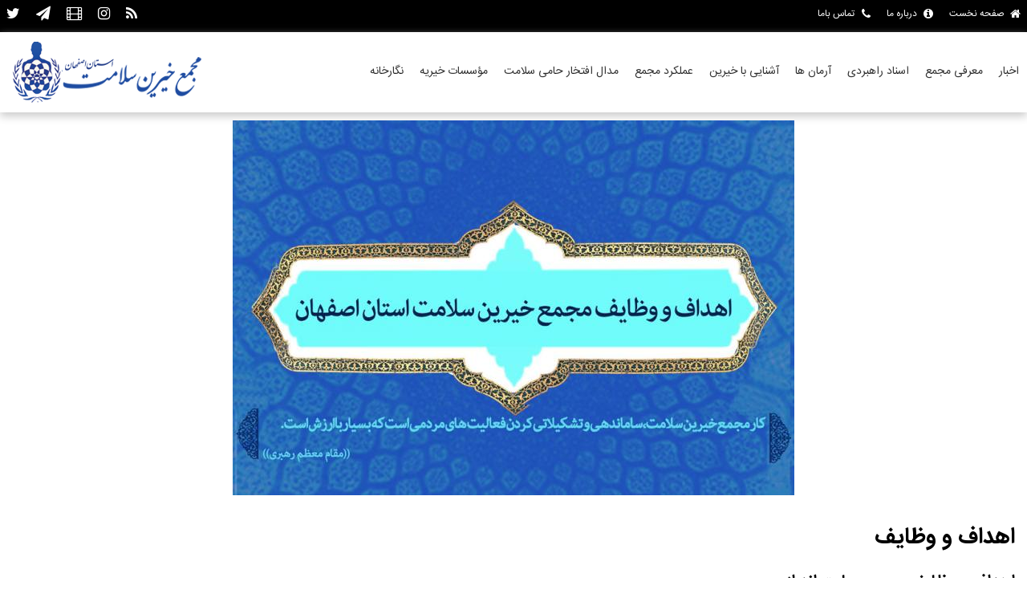

--- FILE ---
content_type: text/html; charset=UTF-8
request_url: https://isfahan-salamat.ir/content/278/%D8%A7%D9%87%D8%AF%D8%A7%D9%81-%D9%88-%D9%88%D8%B8%D8%A7%DB%8C%D9%81
body_size: 20687
content:
<!doctype html>
<html lang="fa" dir="ltr">
<head>
    <title>اهداف و وظایف - مجمع خیرین سلامت استان اصفهان</title>
	<meta http-equiv="Content-Type" content="text/html; charset=utf-8" />
	<meta property=og:locale content=fa_IR>
	<meta name=theme-color content="#23527c">
	<meta name=mobile-web-app-capable content=yes >
	<meta name="generator" content="AroA Framework 1.0"/>
	<meta name="viewport" content="width=device-width, initial-scale=1"/>
	<meta property="og:site_name"  content="مجمع خیرین سلامت استان اصفهان" >

	
	<meta   property="og:type"    content="article" >
	<meta   property="og:title"    content="اهداف و وظایف" >
	<meta   property="og:description"    content="" >
	<meta   property="og:url"    content="/content/278" >
	<meta   property="article:published_time"    content="05/03/2020 14:03:11" >
	<meta   property="article:modified_time"    content="05/03/2020 12:17:12" >
	<meta   property="twitter:title"    content="اهداف و وظایف" >
	<meta   property="twitter:card"    content="summary_large_image" >
	<meta   property="twitter:description"    content="summary_large_image" >
	<meta   property="og:image"    content="/files/salamat/image/89614295d6bb6440d0eec1016b8fae0f.jpg" >
	<meta   property="twitter:image"    content="/files/salamat/image/89614295d6bb6440d0eec1016b8fae0f.jpg" >
	<link rel=alternate type=application/rss+xml title="مجمع خیرین سلامت استان اصفهان RSS" href="/rss">
	<link rel=canonical href="//isfahan-salamat.ir/content/278/اهداف-و-وظایف">
	<link rel="icon" href="/theme/salamat/favicon.ico" type="image/icon" sizes="32x32">





  <link href='/theme/salamat/css/style.css?ee2fbf9392342bd292ebf46504927593' rel='stylesheet' type='text/css' />
	<!--script type="text/javascript" src="/theme/salamat/js/jquery-3.2.1.min.js"></script-->
	<script type="text/javascript" src="/theme/salamat/js/script.js?e24a39aa20d5a411d40eef254bc0105a"></script>
</head>

<body class="region_content  page-content pageid-content_278" >

	
	
	<div class="region container max-width region-top-menu clear"><div>
	
	<div class="block" id="top-menu-block"><div class="block-cotent">
		
		<nav class="right-float link-list main-nav">
			<a href="/" title="مجمع خیرین سلامت استان اصفهان" id="home-nav" >صفحه نخست</a>
			<a href="/about" id="about-nav"  >درباره ما</a>
			<a href="/contact-us" id="contact-nav"  >تماس باما</a>
		</nav>

		<div class="left-float link-list social-links ">
			<a href="/rss" target="_blank" class="social-link rss" title="RSS"></a>
			<a href="#" target="_blank" class="social-link instagram" title="اینستاگرام"></a>
			<a href="#" target="_blank" class="social-link aparat" title="آپارات"></a>
			<a href="#" target="_blank" class="social-link telegram" title="تلگرام"></a>
			<a href="#" target="_blank" class="social-link twitter" title="توییتر"></a>
		</div>


	</div></div>




		
	</div></div>
	

	
	<div class="region container max-width region-main-menu clear"><div class="block"><div class="block-cotent">
		<div class="left-float">
				<a href="/" title="" rel="home" id="logo">
					
					<img src="/theme/salamat/img/logo.png" alt="" />
				</a>
		</div>
		<div id="menu-key"></div>
		<div class="right-float">
		<nav class="block main-menu" id="main_menu_main_menu">
    <div class="block-cotent clear">
        <ul class="tree root"><li class="expand"><a class="txt" href="/cat/513/اخبار" cid="513">اخبار</a><span class="expkey"></span><ul class="tree "><li class=""><a class="txt" href="/cat/574/اخبار-اختصاصی-مجمع" cid="574">اخبار اختصاصی مجمع</a><span class="expkey"></span></li></ul></li><li class="expand"><a class="txt" href="/cat/508/معرفی-مجمع" cid="508">معرفی مجمع</a><span class="expkey"></span><ul class="tree "><li class=""><a class="txt" href="/cat/509/تاریخچه" cid="509">تاریخچه</a><span class="expkey"></span></li><li class=""><a class="txt" href="/cat/523/اهداف-و-وظایف" cid="523">اهداف و وظایف</a><span class="expkey"></span></li><li class=""><a class="txt" href="/cat/518/اساسنامه" cid="518">اساسنامه</a><span class="expkey"></span></li><li class=""><a class="txt" href="/cat/510/هیئت-امنا" cid="510">هیئت امنا</a><span class="expkey"></span></li><li class=""><a class="txt" href="/cat/519/مدیرعامل" cid="519">مدیرعامل</a><span class="expkey"></span></li><li class=""><a class="txt" href="/cat/511/هیئت-مدیره" cid="511">هیئت مدیره</a><span class="expkey"></span></li></ul></li><li class="expand"><a class="txt" href="/cat/525/اسناد-راهبردی" cid="525">اسناد راهبردی</a><span class="expkey"></span><ul class="tree "><li class=""><a class="txt" href="/cat/530/سند-چشم-انداز" cid="530">سند چشم انداز</a><span class="expkey"></span></li><li class=""><a class="txt" href="/cat/531/منشور-مجمع" cid="531">منشور مجمع</a><span class="expkey"></span></li><li class=""><a class="txt" href="/cat/532/راهبردها" cid="532">راهبردها</a><span class="expkey"></span></li></ul></li><li class="expand"><a class="txt" href="/cat/526/آرمان-ها" cid="526">آرمان ها</a><span class="expkey"></span><ul class="tree "><li class=""><a class="txt" href="/cat/533/شرعی" cid="533">شرعی</a><span class="expkey"></span></li><li class=""><a class="txt" href="/cat/542/سازمانی" cid="542">سازمانی</a><span class="expkey"></span></li><li class=""><a class="txt" href="/cat/534/ملی" cid="534">ملی</a><span class="expkey"></span></li></ul></li><li class="expand"><a class="txt" href="/cat/527/آشنایی-با-خیرین" cid="527">آشنایی با خیرین</a><span class="expkey"></span><ul class="tree "><li class=""><a class="txt" href="/cat/512/معرفی-خیرین-حوزه-سلامت-اصفهان" cid="512">معرفی خیرین حوزه سلامت اصفهان</a><span class="expkey"></span></li><li class=""><a class="txt" href="/cat/543/وقف" cid="543">وقف</a><span class="expkey"></span></li><li class=""><a class="txt" href="/cat/544/خانه-بهداشت" cid="544">خانه بهداشت</a><span class="expkey"></span></li><li class=""><a class="txt" href="/cat/545/مراکز-بهداشتی-درمانی" cid="545">مراکز بهداشتی درمانی</a><span class="expkey"></span></li><li class=""><a class="txt" href="/cat/547/تجهیزات" cid="547">تجهیزات</a><span class="expkey"></span></li><li class=""><a class="txt" href="/cat/546/ساخت-بیمارستان" cid="546">ساخت بیمارستان</a><span class="expkey"></span></li></ul></li><li class="expand"><a class="txt" href="/cat/528/عملکرد-مجمع" cid="528">عملکرد مجمع</a><span class="expkey"></span><ul class="tree "><li class="expand"><a class="txt" href="/cat/538/لیست-پروژه-ها" cid="538">لیست پروژه ها</a><span class="expkey"></span><ul class="tree "><li class=""><a class="txt" href="/cat/541/در-دست-اقدام" cid="541">در دست اقدام</a><span class="expkey"></span></li><li class=""><a class="txt" href="/cat/540/پایان-یافته" cid="540">پایان یافته</a><span class="expkey"></span></li></ul></li><li class="expand"><a class="txt" href="/cat/536/نشریه-مجمع" cid="536">نشریه مجمع</a><span class="expkey"></span><ul class="tree "></ul></li><li class="expand"><a class="txt" href="/cat/537/جشنواره-ها" cid="537">جشنواره ها</a><span class="expkey"></span><ul class="tree "><li class=""><a class="txt" href="/cat/578/اولین-جشنواره-تجلیل-از-خیرین-و-واقفین-عرصه-سلامت" cid="578">اولین جشنواره تجلیل از خیرین و واقفین عرصه سلامت</a><span class="expkey"></span></li><li class=""><a class="txt" href="/cat/579/همایش-ایثار-ماندگار" cid="579">همایش ایثار ماندگار</a><span class="expkey"></span></li><li class=""><a class="txt" href="/cat/580/دومین-جشنواره-تجلیل-از-خیرین-و-واقفین-عرصه-سلامت" cid="580">دومین جشنواره تجلیل از خیرین و واقفین عرصه سلامت</a><span class="expkey"></span></li><li class=""><a class="txt" href="/cat/582/نکوداشت-و-تجلیل-از-خدمات-انجمن-های-خیریه-بهداشتی-درمانی-استان-اصفهان" cid="582">نکوداشت و تجلیل از خدمات انجمن های خیریه بهداشتی درمانی استان اصفهان</a><span class="expkey"></span></li><li class=""><a class="txt" href="/cat/581/جشنواره-ملی-فیلم-کوتاه-مهر-سلامت" cid="581">جشنواره ملی فیلم کوتاه مهر سلامت</a><span class="expkey"></span></li></ul></li></ul></li><li class=""><a class="txt" href="/cat/577/مدال-افتخار-حامی-سلامت" cid="577">مدال افتخار حامی سلامت</a><span class="expkey"></span></li><li class="expand"><a class="txt" href="/cat/516/مؤسسات-خیریه" cid="516">مؤسسات خیریه</a><span class="expkey"></span><ul class="tree "><li class="expand"><a class="txt" href="/cat/551/نیازها" cid="551">نیازها</a><span class="expkey"></span><ul class="tree "><li class=""><a class="txt" href="/cat/553/خیریه-های-بهداشتی-درمانی" cid="553">خیریه های بهداشتی درمانی</a><span class="expkey"></span></li><li class=""><a class="txt" href="/cat/552/دانشگاه" cid="552">دانشگاه</a><span class="expkey"></span></li></ul></li><li class=""><a class="txt" href="/cat/548/معرفی" cid="548">معرفی</a><span class="expkey"></span></li></ul></li><li class=""><a class="txt" href="/cat/514/نگارخانه" cid="514">نگارخانه</a><span class="expkey"></span></li></ul>
    </div>
</nav>
		</div>
	</div></div></div>
	

	



	<div id="main" class="max-width"><div>
		
			<div class="region container region-content clear"><div>
			<div id="content_278" class="block content content-full">
    <div class="content-image">
        <a href="/files/salamat/image/89614295d6bb6440d0eec1016b8fae0f.jpg" target="_blank" title="تصویر : اهداف و وظایف" ><img src="/files/salamat/resize/700x0/89614295d6bb6440d0eec1016b8fae0f.jpg" border=0 title="اهداف و وظایف" alt="اهداف و وظایف"></a>
    </div>
    <h1 class="content-head">اهداف و وظایف</h1>
    <div class="content-text block-cotent">
        <h2 dir="RTL">اهداف و وظایف مجمع عبارت اند از:</h2>
<h2 dir="RTL">الف : كليات</h2>
<p dir="RTL">1- هدفمند نمودن فعالیت های خیرین در راستای نیازهای حوزه بهداشت و درمان شامل: احداث تکمیل تجهیز و ترت</p>
<p dir="RTL">2<span dir="LTR">- </span>تلاش جهت هماهنگی و حمایت معنوی و قانونی از فعالیت های موسسات خیریه در بخش بهداشت و درمان سلامت</p>
<p dir="RTL">3<span dir="LTR">- </span>برنامه ریزی و فرهنگ سازی جهت حضور فعال خیرین و نیکو کاران جامعه برای سرمایه گذاری در تو سعه خدمات بهداشتی درمانی و سلامت </p>
<p dir="RTL">4<span dir="LTR">- </span>تلاش در جهت احیاء و توسعه فرهنگ و سنت اسلامی و تجلیل از خیرین و واقفین عرصه سلامت</p>
<p dir="RTL">5<span dir="LTR">- </span>همکاری به مجمع خیرین سلامت کشور در راستای ایجاد وحدت رویه در سطح ملی و هماهنگی با دستگاه اجرایی خیرین و خیریه های بهداشتی درمانی و سلامت</p>
<p dir="RTL"><span style="font-size: 13.008px;">6-برگزاری جشنواره فیلم های مستند کوتاه از فعالیت های خیرین حوزه سلامت</span></p>
<h2 dir="RTL">ب : روش اجرای هدف</h2>
<p dir="RTL">1<span dir="LTR">- </span>ارائه اولویت های مورد نیاز حوزه بهداشت و درمان و سلامت در بخش عمرانی، تجهیزاتی و مددکاری</p>
<p dir="RTL">2<span dir="LTR">- </span>برگزاری جلسات هم اندیشی فیمابین مسئولین دستگاه های اجرائی حوزه بهداشت و درمان با خیرین و موسسات خیریه فعال در حوزه بهداشت و درمان</p>
<p dir="RTL">3<span dir="LTR">- </span>برگزاری جشنواره های به منظور تجلیل از خدمات خیرین برتر و معرفی چهرههای ماندگار و بزرگداشت نام آوران در حوزه بهداشت و درمان</p>
<p dir="RTL">4<span dir="LTR">- </span>برنامه ریزی جهت حفظ و حراست از اقدام های خیرین در راستای احیای سنت و فرهنگ اسلامی و معرفی جایگاه } و ارزش خدمات خیرین از دیدگاه قرآن و اهل بیت (ع<span dir="LTR">)</span></p>
<p dir="RTL">5<span dir="LTR">- </span>تشکیل کارگروه ویژه جهت تسهیل روند اخذ مجوز از دستگاه های ذیربط برای تشکل های خدمات بهداشتی، درمانی در حوزه سلامت و انعقاد تفاهم نامه با شهرداری ها جهت صدور مجوزهای لازم برای کارهای عمرانی در حوزه بهداشت و درمان</p>
<h2 dir="RTL">وظایف مجمع عمومی مؤسس<span dir="LTR">:</span></h2>
<p dir="RTL">۱<span dir="LTR">- </span>انجام اقدامات اولیه برای تاسیس مجمع</p>
<p dir="RTL">۲<span dir="LTR">- </span>تهیه و طرح اساسنامه و تصویب آن</p>
<p dir="RTL">٣<span dir="LTR">- </span>انتخاب اعضاء هيأت امنا</p>
<p dir="RTL">۴<span dir="LTR">-</span>انتخاب اولین مدیران و بازرسان</p>
<h2 dir="RTL">وظایف مجمع عمومی عادی امنا<span dir="LTR">:</span></h2>
<p dir="RTL">۱<span dir="LTR">- </span>انتخاب اعضای هیات مدیره و بازرسان (اصلی و علی البدل)</p>
<p dir="RTL">۲<span dir="LTR">- </span>استماع و رسیدگی به گزارش هیات مدیره و بازرسی (ها)</p>
<p dir="RTL">۳<span dir="LTR">- </span>تعیین خط مشی کلی مجمع</p>
<p dir="RTL">۴<span dir="LTR">- </span>بررسی و تصویب یا رد پیشنهادهای هیات مدیره</p>
<p dir="RTL">۵<span dir="LTR">- </span>تعیین عضو جانشین هیات امنا</p>
<p dir="RTL">۶<span dir="LTR">- </span>تصویب ترازنامه و بودجه مجمع</p>
<p dir="RTL">۷<span dir="LTR">- </span>تعیین روزنامه کثیرالانتشار جهت درج آگهی ها و دعوتنامه ها</p>
<p dir="RTL">۸<span dir="LTR">- </span>عزل اعضای امنا، هیات مدیره و بازرسان<span dir="LTR">.</span></p>
<h2 dir="RTL">وظایف مجمع عمومی فوق العاده<span dir="LTR">:</span></h2>
<p dir="RTL">۱<span dir="LTR">-</span>تصویب تغییرات اساسنامه</p>
<p dir="RTL">۲<span dir="LTR"> -</span>بررسی وتصویب یا رد انحلال مجمع</p>
<p dir="RTL">۳<span dir="LTR">- </span>تغییر در میزان سرمایه</p>
<p dir="RTL">۴<span dir="LTR">- </span>انحلال قبل از موعد؛</p>
<p dir="RTL">۵<span dir="LTR">- </span>هرگونه تغییر در ماهیت</p>
<h2 dir="RTL">وظایف و اختیارات هیات مدیره :</h2>
<p dir="RTL">حفظ و حراست اموال منقول و غیر منقول</p>
<p dir="RTL">رسیدگی به حسابها، پرداخت دیوان و وصول مطالبات</p>
<p dir="RTL">اجرای مصوبات مجامع عمومی</p>
<p dir="RTL">افتتاح حساب در بانکها طی انجام تشریفات قانونی</p>
<p dir="RTL">تعقیب جریانات قضائی و اداری و ثابتی در کلیه مراحل قانونی در محاکم ، تعیین حکم و تعیین وکیل و عزل آن ، قطع و فصل دعاوی از طریق سازش ( مصالحه) و در صورت اقتضاء تفویض و واگذاری تمام یا قسمتی از اختیارات خود به هر شخص دیگر اعم از حقوقی یا حقیقی باحق توکیل و سایر وظایفی که بر اساس اساسنامه به هیات مدیره واگذار گردیده</p>
<h2 dir="RTL">وظایف بازرسی<span dir="LTR">:</span></h2>
<p dir="RTL"><span dir="LTR" style="font-size: 13.008px;"><span style="font-size: 13.008px;">۱</span>- </span><span style="font-size: 13.008px;">بررسی کلیه اسناد و اوراق مالی و تهیه گزارش برای مجمع عمومی امنا</span></p>
<p dir="RTL">۲<span dir="LTR">- </span>مطالعه گزارش سالانه هیات مدیره اعم از مالی و غیر مالی و تهیه گزارش عملکرد برای اطلاع مجمع عمومی</p>
<p dir="RTL">۳<span dir="LTR">- </span>گزارش هر گونه تخلف هیات مدیره از مفاد اساسنامه به مجمع عمومی امنا</p>
<p dir="RTL">۴<span dir="LTR">- </span>اظهار نظر کتابی درباره صحت صورت دارایی ، عملکرد و مطالب و اطلاعاتی که هیات مدیره و مدیران در اختیارات مجمع عمومی گذاشته اند</p>
<p dir="RTL">۵<span dir="LTR">- </span>سایر وظایفی که اساسنامه و قوانین و مقررات موضوعه به عهده بازرسی قرار داده است</p>
<h2 dir="RTL">مدیرعامل مجری مصوبات مجمع عمومی و هیأت مدیره بوده و دارای اختیارات و مسئولیتهای ذیل می باشد<span dir="LTR">:</span></h2>
<p dir="RTL">۱<span dir="LTR">- </span>نمایندگی قانونی در مراجع رسمی و نهادها و در برابر اشخاص حقیقی و حقوقی</p>
<p dir="RTL">۲<span dir="LTR">- </span>استخدام و عزل و نصب کارکنان در حدود ضوابط و مصوبات و با تصویب هیات مدیره</p>
<p dir="RTL">۳<span dir="LTR">- </span>نگهداری دارایی ، اموال ، حسابها ، اسناد و دفاتر </p>
<p dir="RTL">۴<span dir="LTR">- </span>اعمال اختیاراتی که بصورت موردی یا مقطعی از جانب هیأت مدیره به وی تفویض شده باشد</p>
<p dir="RTL">۵<span dir="LTR">- </span>ارائه پیشنهادهای لازم در زمینه گسترش ، بهبود و هماهنگی در فعالیتهای مجمع به هیأت مدیره جهت ارائه به مجمع عمومی</p>
<p dir="RTL">۶<span dir="LTR">- </span>تهیه پیش نویس ترازنامه، بودجه، خط مشی و گزارش سالیانه جهت بررسی هیأت مدیره و ار سال به مجمع عمومی</p>
<p dir="RTL">۷<span dir="LTR">- </span>تهیه پیش نویس آئین نامه های مورد لزوم جهت طرح و تصمیم گیری در هیأت مدیره</p>
<p dir="RTL">۸<span dir="LTR">- </span>نظارت و ایجاد هماهنگی در فعالیت شعب ، نمایندگی ها و دفاتر</p>
<p dir="RTL"> ۹<span dir="LTR">- </span>پیشنهاد برگزاری جلسه مجمع عمومی فوق العاده با ذکر علل موجه برای تصویب به هیأت مدیره</p>
<p dir="RTL">۱۰<span dir="LTR">- </span>انجام سایر وظایف و اختیاراتی که طبق اساسنامه و قوانین و مقررات مربوطه به مدیرعامل محول شده یا بشود</p>
    </div>

    <div class="content-tags">
        
    </div>
</div>
			</div></div>
		

		
	</div></div>

	<div id="footer" class="max-width">
		<div class="footer-wapper">
			

			
			<div class="region container region-copyright clear"><div>
				<div class="copyright-text">
						تمامی حقوق این وب‌سایت محفوظ می‌باشد.<br>
						مجمع خیرین سلامت استان اصفهان
				</div>
			
			</div></div>
			
		</div>
	</div>

</body>
</html>


--- FILE ---
content_type: text/css
request_url: https://isfahan-salamat.ir/theme/salamat/css/style.css?ee2fbf9392342bd292ebf46504927593
body_size: 65693
content:
@font-face {
    font-family: IRANSans;
    font-style: normal;
    font-weight: 700;
    src: url(../fonts/IRANSansWeb_Bold.eot);
    src: url(../fonts/IRANSansWeb_Bold.eot?#iefix) format("embedded-opentype"), url(../fonts/IRANSansWeb_Bold.woff2) format("woff2"), url(../fonts/IRANSansWeb_Bold.woff) format("woff"), url(../fonts/IRANSansWeb_Bold.ttf) format("truetype");
}

@font-face {
    font-family: IRANSans;
    font-style: normal;
    font-weight: 500;
    src: url(../fonts/IRANSansWeb_Medium.eot);
    src: url(../fonts/IRANSansWeb_Medium.eot?#iefix) format("embedded-opentype"), url(../fonts/IRANSansWeb_Medium.woff2) format("woff2"), url(../fonts/IRANSansWeb_Medium.woff) format("woff"), url(../fonts/IRANSansWeb_Medium.ttf) format("truetype");
}

@font-face {
    font-family: IRANSans;
    font-style: normal;
    font-weight: 300;
    src: url(../fonts/IRANSansWeb_Light.eot);
    src: url(../fonts/IRANSansWeb_Light.eot?#iefix) format("embedded-opentype"), url(../fonts/IRANSansWeb_Light.woff2) format("woff2"), url(../fonts/IRANSansWeb_Light.woff) format("woff"), url(../fonts/IRANSansWeb_Light.ttf) format("truetype");
}

@font-face {
    font-family: IRANSans;
    font-style: normal;
    font-weight: 200;
    src: url(../fonts/IRANSansWeb_UltraLight.eot);
    src: url(../fonts/IRANSansWeb_UltraLight.eot?#iefix) format("embedded-opentype"), url(../fonts/IRANSansWeb_UltraLight.woff2) format("woff2"), url(../fonts/IRANSansWeb_UltraLight.woff) format("woff"), url(../fonts/IRANSansWeb_UltraLight.ttf) format("truetype");
}

@font-face {
    font-family: IRANSans;
    font-style: normal;
    font-weight: 400;
    src: url(../fonts/IRANSansWeb.eot);
    src: url(../fonts/IRANSansWeb.eot?#iefix) format("embedded-opentype"), url(../fonts/IRANSansWeb.woff2) format("woff2"), url(../fonts/IRANSansWeb.woff) format("woff"), url(../fonts/IRANSansWeb.ttf) format("truetype");
}
@font-face {
  font-family: 'FontAwesome';
  src: url('../fonts/fontawesome-webfont.eot?v=4.7.0');
  src: url('../fonts/fontawesome-webfont.eot?#iefix&v=4.7.0') format('embedded-opentype'), url('../fonts/fontawesome-webfont.woff2?v=4.7.0') format('woff2'), url('../fonts/fontawesome-webfont.woff?v=4.7.0') format('woff'), url('../fonts/fontawesome-webfont.ttf?v=4.7.0') format('truetype'), url('../fonts/fontawesome-webfont.svg?v=4.7.0#fontawesomeregular') format('svg');
  font-weight: normal;
  font-style: normal;
}


::-webkit-input-placeholder {color:#CCC;}
:-ms-input-placeholder {color:#CCC;}
::-moz-placeholder {color:#CCC;}
:-moz-placeholder {color:#CCC;}

HTML , BODY{
	position:relative;
	min-height:100% !important;
	min-width:100% !important;
    padding:0;margin:0;
    width: 100%;
    height: 100%;
}

HTML[lang="fa"],HTML[lang="fa"] *{
	direction:rtl;	
	font-family:IRANSans;
}

BODY{
	font-size:14px;
    line-height:30px;
    background-color: #fff;
}
H1{line-height: 160%;}
A{text-decoration: none;}
A:hover{text-decoration: underline;}
.clear-both{
	display:block !important;
	height:1px !important;	
	background:none !important;
	background-color:transparent !important;
	float:none !important;
	clear:both !important;
	position:relative !important;
	overflow:hidden !important;
}


.ltr{direction:ltr !important;}

.left-float{float: left;}
.right-float{float: right;}
BODY.region_sidebar #main ,.block > .block-cotent , .block.page-size , .block.content.content-full{
	max-width:1440px !important;
	margin:auto;	
}

.max-width > DIV::after , .clear::after , .block-cotent::after , .ul.tree.root::after{
	content:" " !important;	
	height:0 !important;
	overflow:hidden !important;
	clear:both !important;
	float:none !important;
	visibility:visible !important;
	display:block !important;
}


.PageNum{text-align: center;}
.pagination {
    display: inline-block;
    padding-left: 0;
    padding-right: 0;
    margin: 20px 0;
    border-radius: 4px;
}
.pagination > li {
    display: inline;
}
.pagination > li > a,
.pagination > li > span {
    position: relative;
    float: right;
    padding: 6px 12px;
    margin-left: -1px;
    line-height: 1.42857143;
    color: #337ab7;
    text-decoration: none;
    background-color: #fff;
    border: 1px solid #ddd;
}
.pagination > li:first-child > a,
.pagination > li:first-child > span {
    margin-left: 0;
    border-top-right-radius: 4px;
    border-bottom-right-radius: 4px;
}
.pagination > li:last-child > a,
.pagination > li:last-child > span {
    border-top-left-radius: 4px;
    border-bottom-left-radius: 4px;
}
.pagination > li > a:hover,
.pagination > li > span:hover,
.pagination > li > a:focus,
.pagination > li > span:focus {
    z-index: 3;
    color: #23527c;
    background-color: #eee;
    border-color: #ddd;
}
.pagination > .active > a,
.pagination > .active > span,
.pagination > .active > a:hover,
.pagination > .active > span:hover,
.pagination > .active > a:focus,
.pagination > .active > span:focus {
    z-index: 2;
    color: #fff;
    cursor: default;
    background-color: #337ab7;
    border-color: #337ab7;
}






#main{position: relative;}


BODY .region{position: relative;}


BODY .region.region-main-menu {
    background: rgba(255,255,255,0.93);
    height: 100px;
    box-shadow: 0 5px 10px #CCC;
}
BODY .region.region-main-menu #menu-key{display: none;}
BODY .region.region-main-menu.sticky{
    position: fixed;
    left: 0;
    right: 0;
    top: 0px;
    z-index: 10000000000;
}
BODY .region.region-main-menu.sticky + #main{
    margin-top: 100px;
}
BODY .region.region-main-menu #logo{
    display: block;
}
BODY .region.region-main-menu .left-float{
    padding: 10px  0 0 10px;
}
BODY .region.region-main-menu .block.main-menu ul.tree.root{
    position: relative;
    margin-top: 32px;
    padding-right: 0;
    z-index: 1000000;
}
BODY .region.region-main-menu .block.main-menu ul.tree.root > LI{
    display: inline-block;
    padding: 0;
    font-size: 14px;
    position: relative;
    padding: 0 5px;
}

BODY .region.region-main-menu .block.main-menu ul.tree.root A{font-size: 14px;}

BODY .region.region-main-menu .block.main-menu ul.tree.root  LI  A{
    color: rgba(0,0,0,.8);
    transition: all 0.2s;
    text-decoration: none;
    display: block;
    margin: 2px 5px;
}
BODY .region.region-main-menu .block.main-menu ul.tree.root > LI::after{
    content: " ";
    position: absolute;
    left: 0;bottom: 0px;right: 0;
    height: 2px;
    background: #37933d;
    margin: 0 7px;
    transform: scale3d(0, 3, 1);
    transition: transform 0.25s;
    transition-timing-function: cubic-bezier(1, 0.68, 0.16, 0.9);
    visibility: hidden;
}

BODY .region.region-main-menu .block.main-menu ul.tree.root > LI:hover::after{
    transform: scale3d(1, 1, 1);
    visibility: visible;
}


BODY .region.region-main-menu .block.main-menu ul.tree.root > LI:hover > A{
    color: #000;
    text-shadow: 0 0 5px #CCC;
}
BODY .region.region-main-menu .block.main-menu ul.tree.root > LI UL{
    display: none;
    position: absolute;
    background: rgba(255, 255, 255, 0.85);
    z-index: 1000000;
    margin: 0;
    padding: 0;
    min-width: 250px;
    box-shadow: 0 2px 5px #666;
}

BODY .region.region-main-menu .block.main-menu ul.tree.root > LI UL LI.expand::before{
    content: "\f104";
    position: absolute;
    left: 8px;top: 2px;
    font-family: FontAwesome;
    color:#37933d;
}

BODY .region.region-main-menu .block.main-menu ul.tree.root > LI UL UL{margin-right: 100%;top: 0px;}
BODY .region.region-main-menu .block.main-menu ul.tree.root > LI UL LI{
    padding: 0;
    margin: 0;
    list-style: none;
    position: relative;
}
BODY .region.region-main-menu .block.main-menu ul.tree.root > LI UL LI:hover{
    background: rgba(0,0,0,.4);
}
BODY .region.region-main-menu .block.main-menu ul.tree.root  LI:hover > UL{display: block;}



BODY .region-content .block , BODY .region-sidebar .block ,BODY .region-content .content{padding: 10px 15px;}

BODY.region_sidebar #main .region-content{
    float: right;
    width: 70%;
    border-left: solid 1px #CCC;
    padding-left: 20px;
    position: sticky;
}

BODY.region_sidebar #main .region-sidebar{
    float: left;
    width: 27%;
    position: sticky;  
}
BODY.region_sidebar .region.region-main-menu.sticky + #main .region{top:100px;}



.region.region-top-menu {
    background-color: #000;
    height: 40px;
    position: relative;
    overflow: hidden;
}

.region.region-top-menu .block .link-list A{
    color: #FFF;
    transition: all 0.3s;
    text-decoration: none;
    font-size: 12px;
    display: inline-block;
    margin: 2px 8px;
    position: relative;
}
.region.region-top-menu .block .link-list A:hover{color: #37933d;}

.region.region-top-menu .main-nav.link-list A{padding-right: 20px;}
.region.region-top-menu .main-nav.link-list A::before{
    display: inline-block;
    position: absolute;right: 0;
    font-family: FontAwesome !important;font-size: 14px;
    top: 0;
}

.region.region-top-menu .main-nav.link-list A#home-nav::before{content: "\f015";}
.region.region-top-menu .main-nav.link-list A#tour-nav::before{content: "\f21d";}
.region.region-top-menu .main-nav.link-list A#about-nav::before{content: "\f05a";}
.region.region-top-menu .main-nav.link-list A#contact-nav::before{content: "\f095";}



.social-link::after{box-sizing: inherit;font-family: FontAwesome !important;font-size: 18px;}

.social-link.instagram::after{content: "\f16d";}
.social-link.aparat::after{content: "\f008";}
.social-link.youtube::after{content: "\f16a";}
.social-link.telegram::after{content: "\f1d8";}
.social-link.twitter::after{content: "\f099";}
.social-link.rss::after{content: "\f09e";}

.region.region-top-menu  #serach-from{display: inline-block;}
.region.region-top-menu  #serach-from #q-search{
    background: #666;color: #FFF;font-size: 12px;border: solid 1px #666;padding: 2px 06px;
    border-radius: 5px;
    outline: none;
    width: 100px;
    transition: all 0.2s;
}
.region.region-top-menu  #serach-from #q-search:focus{width: 200px;}

#footer {
  min-height: 50px;
  margin-top: 30px;
}

.region.region-copyright .copyright-text{
    text-align: center;
    border-top: solid 1px #aaa;
    padding:20px 0;
}
.region.region-copyright .copyright-text::after{
    content: "\f1f9";
    position: absolute;
    left: 50%;
    top: -15px;
    font-family: FontAwesome;
    color: #AAA;
    font-size: 22px;
    background: #FFF;
}


.content-full{position: relative;}

.content-full IMG,.content-full VIDEO{max-width: 100% !important;}
.content-full VIDEO{display: block;width: 100%;}
.content-full .content-image{
    text-align: center;
}

.content-full .content-tag{
    display: inline-block; padding: 5px 10px;
}


.block.content-lst{
    position: relative;

}
.block.content-lst > h2 , .block.content-lst > h1{
    font-size: 16px;
    margin: 0;
    display: inline-block;
    padding: 0 1px 0px 13px;
    position: relative;
}
.block.content-lst > h1{font-size: 22px;padding: 10px 0 10px 20px;min-width: 150px;}
.block.content-lst > h2::before ,.block.content-lst > h1::before{
    content: " ";
    display: block;
    border-bottom: solid 2px #02aba1;
    height: 1px;
    position: absolute;
    left: 0;bottom: -4px;right: 0;
}
.block.content-lst > h1.subHeader{text-align: center;display: block;}
.block.content-lst > h1.subHeader::before{display: none;}
.block.content-lst .block-cotent{
    border-top: solid 2px #CCC;
	margin-top: 2px;
	overflow: hidden;
}

.block.content-lst.block-title-list .title-list-item{
    display: block;
    padding-right: 10px;
    transition: all 0.2s;
    position: relative;
	text-decoration: none;
	text-overflow: ellipsis;
    white-space: nowrap;
}

.block.content-lst.block-title-list .title-list-item::after{
    display: block;
    position: absolute;
    right: 0;
    content: "\f104";
    font-family: FontAwesome;
    font-size: 8px;
    top: 0;
    color: #e6ba58;
    
}
.block.content-lst.block-title-list .title-list-item:hover{
    padding-right: 20px;

}

.block.related-content .block-cotent .content-item{
    position: relative;
    border-radius: 5px;
    margin: 12px 0;
    padding: 12px 0 12px 0;
    border-bottom: solid 1px #EEE;
}
.block.related-content .block-cotent .content-item > A{
    display: block;
    margin: 0;
    padding: 0;
    position: relative;
    text-decoration: none !important;
    text-align: center;
}
.block.related-content .block-cotent .content-item > A IMG{
    display: block;
    width: 100%;
    transition: all 0.4s;
    border-radius: 5px;
    max-width: 200px !important;
    margin: auto;
}
.block.related-content .block-cotent .content-item > A:hover IMG{
    filter: brightness(70%);
}
.block.related-content .block-cotent .content-item > A SPAN{
    color:#0f4a83;
    text-align: center;
    transition: all 0.2s;
}
.block.related-content .block-cotent .content-item > A:hover SPAN{color :#5f3814;}





.block.content-lst.content-lst-page .block-cotent{text-align: center;}
.block.content-lst.content-lst-page .content.content-short{
    display: inline-block;
    width: 300px;
    height: 300px;
    overflow: hidden;
    position: relative;
}

.block.content-lst.content-lst-page .content.content-short .content-image{
    display: table-cell;
    vertical-align: middle;
    position: relative;
    height: 200px !important;
    overflow: hidden;
}

.block.content-lst.content-lst-page .content.content-short .image-link{
    margin: auto auto;
    max-width: 100%;
    max-height: 200px !important;
    display: block;
}
.block.content-lst.content-lst-page .content.content-short .content-head{font-size: 16px;}
.block.content-lst.content-lst-page .content.content-short .content-text{
    color: #41474c;
    font-size: 12px;
}

.block.content-lst .subcats{text-align: center;padding: 0 0;position: relative;height: 50px;overflow: hidden;overflow-x: auto;white-space: nowrap;}
.block.content-lst .subcats .subcat-link{
    display: inline-block;
    margin: 0 10px;
    position: relative;
}
.block.content-lst .subcats .subcat-link A{
    padding: 10px 5px;
    text-align: center;
    display: block;
    color: #000;
    text-decoration: none;
    transition: all 0.2s;
    font-size: 14px;
}

.block.content-lst .subcats .subcat-link::after {
    content: "";
    position: absolute;
    width: 1px;
    background: #CCC;
    display: block;
    right: -10px;
    top: 17px;
    bottom: 17px;
}
.block.content-lst .subcats .subcat-link:first-child::after{display: none;}


.block.content-lst .subcats .subcat-link:hover A{
    text-shadow: 0 0 10px #0f4a83 ;
    
}


.block.show-form .block-cotent .field .field-title , .block.show-form .block-cotent .field .field-field{
    display: inline-block;
    vertical-align: middle;
}
.block.show-form .block-cotent .field.field-title{
    padding: 15px 10px 0 0;
}
.block.show-form .block-cotent .field.field-title .field-field{display: block;}
.block.show-form .block-cotent .field.field-title .field-field H2{
    display: block;
    border-bottom: solid 1px #CCC;
}

.block.show-form .block-cotent .field .field-field .checkbox-row{
    display: inline-block;
    padding: 0 0 0 20px;
}
.block.show-form .block-cotent .field .field-field INPUT[type=text]{
    border: solid 1px #bbb;
    border-radius: 3px;
    padding: 3px 5px;
}
.block.show-form .block-cotent .field .field-field INPUT[type=text]:focus{
    border: solid 1px #000;
    outline: none;
}

.block.show-form .block-cotent .field.field-title H2{padding: 0;margin: 0;}
.block.show-form .block-cotent .field .field-title{
    width: 150px;text-align: left;
    padding: 7px 0 7px 20px;
}

.block.show-form .block-cotent .field#field_submit{text-align: left;padding: 10px 0 20px 20px;border-top: solid 1px #CCC;}
.block.show-form .block-cotent .field#field_submit INPUT[type=submit]{
    display: inline-block;
    border: solid 1px #CCC;
    border-radius: 4px;
    padding: 0 30px;
    cursor: pointer;
    font-size: 18px;
    background: #EEE;
    transition: all 0.2s;
}
.block.show-form .block-cotent .field#field_submit INPUT[type=submit]:hover{
    background: #337ab7;
    color: #FFF;
    border: solid 1px #0f4a83;
    box-shadow: 0 0 15px #337ab7 ;
}


BODY.page-home .block.block-slider , BODY.page-home .block.block-slider > .block-cotent{
    padding: 0 0  !important;
    position: relative;
}


BODY.page-home .block.block-slider > .block-cotent .slider-item IMG{
    display: block;
    margin: 0;padding: 0;
    width: 100%;
    position: absolute;
    left: 0;right: 0;top: 0;bottom: 0;
    opacity: 0;
    transition: all 0.3s;
}
BODY.page-home .block.block-slider > .block-cotent .slider-item:first-child IMG{
    position: relative !important;
}

BODY.page-home .block.block-slider > .block-cotent .slider-item.active ,
BODY.page-home .block.block-slider > .block-cotent .slider-item.active IMG{opacity: 1;z-index: 100000;}


BODY.page-home .block.block-congress{background: #f3f3f3;}
BODY.page-home .block.block-congress .block-cotent{word-spacing: 25px;text-align: center;padding: 20px 0 0 0 ;}
BODY.page-home .block.block-congress .block-cotent .congress-item{
    display: inline-block;
    width: 230px;height: 190px;
    background: #FFF;
    margin: 20px 0;
    transition: all 0.2s;
    text-decoration: none;
    color: #000;
    word-spacing: 0;
    padding-top: 30px;
}

BODY.page-home .block.block-congress .block-cotent .congress-item:hover{box-shadow:0 0 22px #686;color: #37933d;}

BODY.page-home .block.block-congress .block-cotent .congress-item IMG{height: 100px !important;}
BODY.page-home .block.block-congress .block-cotent .congress-item H2{display: block;position: relative;text-align: center;padding: 25px 0 0 0 ;height: 60px;overflow: hidden;font-size: 18px;}

BODY.page-home .block.block-congress .block-cotent .congress-item H2::before,
BODY.page-home .block.block-congress .block-cotent .congress-item H2::after{
    content: "";
    position: absolute;
    left: 0;top: 0;right: 0;
    height: 2px;
    background: #CCC;
    margin: 0 60px;
    transition: all 0.25s;

    
}
BODY.page-home .block.block-congress .block-cotent .congress-item H2::after{
    transform: scale3d(0, 3, 1);
    transition-timing-function: cubic-bezier(1, 0.68, 0.16, 0.9);
    margin: 0 35px;
}

BODY.page-home .block.block-congress .block-cotent .congress-item:hover H2::after{
    transform: scale3d(1, 1, 1);
    background: #37933d;
}




BODY.page-home .block.block-poster{
    background: #0b1111;
    color:#ddd;
    padding: 0 0  !important;
}

BODY.page-home .block.block-poster .block-cotent .poster-image{
    float: left;
    display: block;
}

BODY.page-home .block.block-poster .block-cotent .poster-title{
    color:#FFF;
    text-decoration: none;
    padding: 30px 5px 0 5px;
    display: block;
    transition: all 0.2s;
}

BODY.page-home .block.block-poster .block-cotent .poster-text{padding: 0 10px 10px 10px;}
BODY.page-home .block.block-poster .block-cotent .poster-title:hover{color: #37933d;}













BODY.page-home .block.block-org{background: #FFF;}
BODY.page-home .block.block-org > H2{padding-top: 30px;}
BODY.page-home .block.block-org .block-cotent{word-spacing: 25px;text-align: center;padding: 20px 0;}
BODY.page-home .block.block-marja .block-cotent{word-spacing: 10px;text-align: center;padding: 20px 0;}
BODY.page-home .block.block-org .block-cotent .org-item{
    display: inline-block;
    width: 230px;
    background: #FFF;
    margin: 20px 0 0 0 ;
    transition: all 0.2s;
    text-decoration: none;
    color: #000;
    word-spacing: 0;
    box-shadow:0 0 22px #CCC;
    overflow: hidden;
}
BODY.page-home .block.block-marja .block-cotent .org-item{width: 200px;}



BODY.page-home .block.block-org .block-cotent .org-item IMG{transform: scale(1.1);transition: all 0.2s;}
BODY.page-home .block.block-org .block-cotent .org-item:hover IMG{transform: scale(1);filter: brightness(80%);}
BODY.page-home .block.block-org .block-cotent .org-item H2{
    display: block;
    position: relative;
    text-align: center;
    padding: 12px 7px;
    font-size: 16px;
    transition: all 0.2s;
    margin: -12px 0 0px 0;
    color: #37933d;
    text-align: center;
	background: #FFF;
	min-height: 56px;
}
BODY.page-home .block.block-org .block-cotent .org-item H2 SPAN{position: relative;z-index: 1;}
BODY.page-home .block.block-org .block-cotent .org-item H2::before{
    content: "\f106";
    font-family: FontAwesome;
    display: block;
    position: absolute;
    background: #FFF;
    top: -10px;
    left: 50%;
    width: 42px;
    height: 42px;
    border-radius: 64px;
    margin-left: -21px;
    padding-top: 0px;
    text-align: center;
    color: #CCC;
    transition: all 0.2s;
}
BODY.page-home .block.block-org .block-cotent .org-item:hover H2,
BODY.page-home .block.block-org .block-cotent .org-item:hover H2::before{
    background: #37933d;color:#FFF;
    content: "\f107";
}











BODY.page-home .block.block-galery{background-color: transparent;padding-top: 30px;}
BODY.page-home .block > H2{
    display: block;text-align: center;
    background: url(../img/border_w_title_rev.png) center bottom no-repeat;
    padding: 0 0 19px 0;
    margin: 0;
    font-size: 24px;
}

BODY.page-home .block.block-galery .block-cotent{word-spacing: 25px;text-align: center;padding: 20px 0;}
BODY.page-home .block.block-galery .block-cotent .galery-item{
    display: inline-block;
    width: 140px;
    margin: 20px 0 0 0;
    transition: all 0.2s;
    text-decoration: none;
    color: #000;
    word-spacing: 0;
    text-align: center;
	position: relative;
	height: 262px;
}




BODY.page-home .block.block-galery .block-cotent .galery-item IMG{
    width: 136px !important;
    height: 258px !important;
    display: block;
    border-radius: 25px;
    border: solid 2px #37933d;
    position: absolute;
    left: 0;right: 0;top: 0;
    transition: all 0.2s;
}

BODY.page-home .block.block-galery .block-cotent .galery-item SPAN{
    display: inline-block;
    background: #FFF;
    border: solid 2px #37933d;
    position: relative;
    padding: 2px 10px;
    border-radius: 10px;
    transition: all 0.2s;
	position: absolute;
    left: 0;
    right: 0;
    bottom: -30px;
}

BODY.page-home .block.block-galery .block-cotent .galery-item:hover SPAN,
BODY.page-home .block.block-galery .block-cotent .galery-item:hover IMG{
    box-shadow: 0 0 15px #666;
}

BODY.page-home .block.block-galery .block-cotent .galery-item:hover SPAN{
    background: #37933d;
    color:#FFF;
}



BODY.page-home .block.block-tour{
    background: #000;
    padding: 0 0;
}
BODY.page-home .block.block-tour > .block-cotent{
    max-width: 100% !important;
}
BODY.page-home .block.block-tour > .block-cotent A{display: block;color: #FFF;text-decoration: none;position: relative;overflow: hidden;}
BODY.page-home .block.block-tour > .block-cotent A IMG{display: block;width: 100%;opacity: 0.4;min-height: 100px !important;transition: all 0.2s;}
BODY.page-home .block.block-tour > .block-cotent A H2{
    position: absolute;
    left: 0;top: 0;right: 0;
    display: block;
    text-align: center;
    padding: 20px 0;
    transition: all 0.2s;
}

BODY.page-home .block.block-tour > .block-cotent A:hover H2{color: #37933d;transform: scale(1.2);}
BODY.page-home .block.block-tour > .block-cotent A:hover img{opacity: 0.2;}

/************ Safaei CSS *************************/

.block.content.content-full .content-text .arabic {
    color: #239210;
    font-family: QuranTaha,Traditional Arabic,Neirizi,Badr,Lotus,Compset;
    font-size: 23px;
    direction: rtl;
    width: 100%;
    text-align: center;
}


.block.content.content-full .content-text .content-header{
    padding:5px;
    border:1px solid #CCC;
    
    max-width:310px;
    color:blue;
    box-shadow: 0 0 10px #CCC;
}
.block.content.content-full .content-text .referance{
    padding:5px;
    background-color:#ededfb;
    border:2px solid #02a7a3;
    border-radius: 15px 5px;
}
.block.content.content-full .content-text .referance-note{background-color:#f2f2f5;}


 

BODY.page-content.pageid-content_2220  .block.content.content-full .content-image,
BODY.page-content.pageid-content_2220  .block.content.content-full .content-head,

BODY.page-content.pageid-content_1588  .block.content.content-full .content-image,
BODY.page-content.pageid-content_1588  .block.content.content-full .content-head,

BODY.page-content.pageid-content_1589  .block.content.content-full .content-image,
BODY.page-content.pageid-content_1589  .block.content.content-full .content-head,

BODY.page-content.pageid-content_1657  .block.content.content-full .content-image,
BODY.page-content.pageid-content_1657  .block.content.content-full .content-head,

BODY.page-content.pageid-content_1584  .block.content.content-full .content-image,
BODY.page-content.pageid-content_1584  .block.content.content-full .content-head{display: none;}




BODY.page-content.pageid-content_2220  .block.content.content-full , 
BODY.page-content.pageid-content_2220  .block.content.content-full .block-cotent,

BODY.page-content.pageid-content_1657  .block.content.content-full , 
BODY.page-content.pageid-content_1657  .block.content.content-full .block-cotent,

BODY.page-content.pageid-content_1588  .block.content.content-full , 
BODY.page-content.pageid-content_1588  .block.content.content-full .block-cotent,

BODY.page-content.pageid-content_1589  .block.content.content-full , 
BODY.page-content.pageid-content_1589  .block.content.content-full .block-cotent,

BODY.page-content.pageid-content_1584  .block.content.content-full , 
BODY.page-content.pageid-content_1584  .block.content.content-full .block-cotent{
    max-width:unset !important;
    padding: 0 0 !important;
}


BODY.page-content.pageid-content_2220  .block.content.content-full .block-cotent IMG.headpic,
BODY.page-content.pageid-content_1657  .block.content.content-full .block-cotent IMG.headpic,
BODY.page-content.pageid-content_1588  .block.content.content-full .block-cotent IMG.headpic,
BODY.page-content.pageid-content_1589  .block.content.content-full .block-cotent IMG.headpic,
BODY.page-content.pageid-content_1584  .block.content.content-full .block-cotent IMG.headpic{
    width: 100%;
}



BODY.page-home .block-home-title{background:#117973;height: calc(100vh - 151px);}
BODY.page-home .block-home-title .block-cotent{text-align: center;}
BODY.page-home .block-home-title .block-cotent IMG{margin: auto;position: relative;top:-50px;max-height: calc(100vh - 172px);max-width: 100%;}




.block.home-news .content-item{
    display: block;
    border-bottom: dashed 1px #CCC;
    padding: 5px 3px;
    margin-right: 470px;
    overflow: hidden;
    text-overflow: ellipsis;
    transition: all 0.1s;
}
.block.home-news .content-item:last-child{border-bottom: none}
.block.home-news .content-item.item-1{margin-top: 1px;}
.block.home-news .content-item:hover{
    box-shadow: 0 0 10px #CCC;
}

.block.home-news .content-item A span{
    overflow: hidden;
    text-overflow: ellipsis;
    display: block;
    height: 35px;
}
.block.home-news .content-item.item-0{
    display: block;
    float: right;
    max-width: 450px;
    max-height: 370px;
    margin-left: 20px;
    padding: 0;
    border-bottom: none;
    margin-right: 0;
    
}

.block.home-news .content-item.item-0 A{
    color: #000;
    font-size: 1.2em;
    text-decoration: none !important;
    height: unset;
}





 BODY.page-home .region.container.region-content > DIV{
	 padding: 20px 0;
	 max-width: 1440px;
	 position: relative;
	 margin: auto;
 }

BODY.page-home .region.container.region-content > DIV > *{float: right;}

BODY.page-home .region.container.region-content > DIV > #slider_block1{width: 68%;}
BODY.page-home .region.container.region-content > DIV > #title_list_block2{width: 27%;float: left;}
BODY.page-home .region.container.region-content > DIV > #galery_block5{float: left;}

BODY.page-home .region.container.region-content > DIV > #content_lst4{clear: both;float: none;padding: 0;}
 


BODY.page-home .region.container.region-content > DIV > #title_list_block2 H2{
	text-align: right;
	background: none;
	padding: 0;
	font-size: 18px;
}

@media (max-width: 1000px) {
    BODY.page-home .region.container.region-content > DIV > *{
		float: none !important;
		width: 100% !important;
		padding: 0;
    }
}

@media (max-width: 375px) {
    .region.region-top-menu .main-nav.link-list A{
        padding-right: 16px;
        margin: 2px 4px;
    }
}

@media (max-width: 540px) {
    #main{overflow-x: hidden !important;}
    .region.region-top-menu {
        background-color: #3a3c3e;
        height: 80px;
        position: relative;
        overflow: hidden;
    }
    .region.region-top-menu .link-list{
        float: none;
        text-align: center;
    }
    BODY .region.region-main-menu .block.main-menu ul.tree.root > LI UL UL{margin-right: 20px;top: 0px;}
    BODY .region.region-main-menu .block.main-menu ul.tree.root > LI UL LI.expand::before{display: none;}

    .region.region-top-menu  #serach-from #q-search{width: 80px !important;}
    .block.show-form .block-cotent .field .field-title{
        text-align: right;
        display: block;
        padding: 7px 0;
    }
    BODY.page-home .block.block-poster .block-cotent .poster-image{float: none;margin: auto;text-align: center}

    BODY.page-home .block.block-congress .block-cotent{word-spacing: 20px;}
    BODY.page-home .block.block-congress .block-cotent .congress-item{width: 44%;margin: 0 0 ;}
    
    .block.home-news .content-item IMG{
        display: block;
        width: 100%;
    }

    
    .block.home-news .content-item{
        float: none !important;
        margin-right: 0 !important;
        margin-left: 0 !important;
    }

    #marja_block12{display: none !important;}

}
 



.block.block-counter{padding-top: 10px;background-color: #117973;}
.block.block-counter .block-cotent{
    margin: 25px auto ;
    text-align: center;
}
.block.block-counter .cnt-item{
    display: inline-block;
    position: relative;
    margin: 10px 20px;
    padding: 0 10px;
    cursor: pointer;
}




.block.block-counter .cnt-item.total{display: block;max-width: 250px;margin: 0 auto 30px auto;}
.block.block-counter .cnt-item.total span.cnt-num{transform: scale(2);}

.block.block-counter .cnt-item span{text-align: center;font-size: 1.5em;display:block; transition: all 0.25s;}
.block.block-counter .cnt-item span.cnt-ttl{position: relative;padding: 10px ; color: #083b5a;}

.block.block-counter .cnt-item span.cnt-num{ color: rgb(197, 211, 220);}


.block.block-counter .cnt-item span.cnt-ttl::before,
.block.block-counter .cnt-item span.cnt-ttl::after{
    content: "";
    position: absolute;
    left: 0;top: 0;right: 0;
    height: 2px;
    background: #CCC;   
    transition: all 0.25s;
}
.block.block-counter .cnt-item span.cnt-ttl::after{
    transform: scale3d(0, 3, 1);
    transition-timing-function: cubic-bezier(1, 0.68, 0.16, 0.9);
    
}

.block.block-counter .cnt-item:hover span.cnt-ttl::after{
    transform: scale3d(1, 1, 1);
    background: #37933d;
}


.block.block-counter .cnt-item:hover span.cnt-ttl{color: #37933d;}
.block.block-counter .cnt-item:hover span.cnt-num{transform: scale(2.5);}









@media (max-width: 710px) {
    BODY.region_sidebar #main .region-content{
        float: none;
        width: 100%;
        border-left: none;
        padding-left: 0;
        position: relative;
    }
    
    BODY.region_sidebar #main .region-sidebar{
        float: none;
        width: 100%;
        position: relative;  
        padding-bottom: 70px;
        padding-top: 20px;
    }

    BODY .region.region-main-menu  .block-cotent .left-float ,BODY .region.region-main-menu  .block-cotent .right-float {
        float: none !important;
        width: 100%;
        overflow: hidden;
    }
    BODY .region.region-main-menu #logo{
        text-align: center;
        height: 50px;
    }
    BODY .region.region-main-menu #logo IMG{ 
        height: 80% !important;
    }
    BODY .region.region-main-menu{
        height: 50px;
    }
    BODY .region.region-main-menu .left-float{
        padding: 5px  0 0 0;
    }

    
    BODY .region.region-main-menu  .block-cotent #main_menu_main_menu{
        display: block;
        position: absolute;
        width: 100%;
        background: #41474c;
        z-index: 100000000;
        top: 100%;
        transition: all 0.2s;
        right: -100%;
        overflow: hidden;
        height: calc(100vh - 50px);
        overflow-y: auto;
    }
    BODY .region.region-main-menu  .block-cotent #main_menu_main_menu.show{
        
        right: 0;
    }
    BODY .region.region-main-menu #menu-key{
        display: block;
        position: absolute;
        width: 30px;
        height: 26px;
        
        top: 50%;
        right: 13px;
        margin-top: -13px;
        cursor: pointer;
    }
    BODY .region.region-main-menu #menu-key:after{
        content: "\f0c9";
        font-family:  FontAwesome;
        display: block;
        font-size: 25px;
        color: #000;
    }
    BODY .region.region-main-menu .block.main-menu ul.tree.root {
        position: relative;
        margin-top: 10px;
        padding: 0 10px 60px 0 ;
    }

    BODY .region.region-main-menu .block.main-menu ul.tree.root > LI {
        display: block;
        padding: 0;
        font-size: 14px;
        position: relative;
        padding: 0 5px;
    }
    BODY .region.region-main-menu .block.main-menu ul.tree.root > LI UL{
        display: block;
        position: relative;
        background: inherit;
        margin: 0px 24px;
        padding: 0;
        min-width: unset;
        box-shadow: none;
    }
    BODY .region.region-main-menu .block.main-menu ul.tree.root LI A{color: #FFF;}
    
    BODY .region.region-main-menu.sticky + #main{margin-top: 50px;}
    BODY.region_sidebar .region.region-main-menu.sticky + #main .region{top:0;}
    BODY.page-home .block-home-title .block-cotent IMG{top:0;}
}





















/*old site*/
span.tozihatfarsi {
    color: rgb(0, 51, 0);
    font-family: Adobe Arabic;
    font-size: 20px;
}

span.tozihatarabi {
    color: #006600;
    font-family: Adobe Arabic;
    font-size: 24px;
}

span.farsi {
    color: rgb(0, 0, 0);
    font-family: Tahoma;
    font-size: 14px;
    line-height: 10mm;
    text-align: justify;
    display: block;
}

span.arabic {
    color: #5E2901;
    font-family: QuranTaha, Traditional Arabic, Neirizi, Badr, Lotus, Compset;
    font-size: 23px;
    direction: rtl;
    width: 100%;
    text-align: center;
}

span.tozihat {
    color: #000000;
    background-color: rgb(51, 255, 255);
    text-align: center;
}

span.tarjome {
    color: rgb(0, 0, 153);
    font-family: Tahoma;
    font-size: 13px;
    display: block;
    margin-bottom: 10px;
    text-align: center;
}

.shear,
.shear2 {
    display: block;
    position: relative;
    clear: both;
    margin: 10px 0;
}

.shear>* {
    width: 48%;
}

.shear2>* {
    width: 54%;
    line-height: 1em !important;
}

.shear>*:nth-child(even),
.shear2>*:nth-child(even) {
    float: left;
    text-align: right;
}

.shear>*:nth-child(odd),
.shear2>*:nth-child(odd) {
    float: right;
    text-align: left;
}

.shear:after,
.shear2:after {
    clear: both;
    display: block;
    height: 1px;
    float: none !important;
    content: " ";
}

.Page-Number {
    width: 240px;
    height: 51px;
    background-color: white;
    margin: auto;
    clear: both;
}

.Number {
    width: 43px;
    height: 43px;
    margin-right: 14px;
    border: 1px #cbcbd2 double;
    float: right;
    border-radius: 10px;
    border-bottom-color: #02a7a3;
    border-bottom-width: 2px;
    font-size: 16px;
    text-align: center;
}

.Number:hover {
    background-color: lightgray;
}

video {
    display: block !important;
    margin: auto !important;
    clear: both !important;
    margin-top: 10px !important;
    margin-bottom: 10px !important;
    background-image: url(https://ahlolbait.com/sites/all/themes/ahlolbait/images/player.jpg);
    background-size: 100% !important;
    background-repeat: no-repeat !important;
    background-position: center center !important;
}

.list-box,
.list-box * {
    transition: all 0.2s;
}

.list-box {
    display: inline-block;
    width: auto;
    margin: 10px;
    position: relative;
    overflow: hidden;
    padding: 5px 10px;
    border: solid 1px #CCC;
    max-width: 283px !important;
}

.list-box>BR {
    display: none !important;
}

.videoTheme>Br {
    display: none;
}

.list-box h3 {
    margin: 0;
    padding: 0;
    text-align: center;
}

.list-box .lb-content {
    text-align: center;
}

.list-box .lb-img {
    display: block;
    position: relative;
    margin: auto;
    text-align: center;
}

.list-box .lb-img IMG {
    max-width: 283px !important;
}

.list-box {
    color: #888;
}


.list-box .lb-links {
    text-align: center;
    position: relative;
    overflow: hidden;
}

.list-box .lb-links A {
    position: relative;
    display: inline-block;
    margin: 3px 5px;
    border: solid 1px #DDD;
    padding: 3px 19px;
    text-decoration: none;
    cursor: pointer;
    color: rgb(1, 68, 15);
}

.list-box .lb-links A:hover {
    background: #EEF;
    box-shadow: 0 0 10px #CCC;
}

.list-box.seda>A {
    width: 90px;
    height: 90px;
    overflow: hidden;
    left: 10px;
    border-radius: 100px;
    float: left;
    display: block;
}

.list-box.seda>A IMG {
    width: 90px;
    height: 90px;
}

.list-box.seda P {
    text-align: center;
}

.list-box.seda.max {
    max-width: 80% !important;
    display: block;
    margin: auto;
}

.list-box.seda.max audio {
    width: 70% !important;
}

.list-box.seda .lb-links A {
    padding: 3px 35px;
}



















/****************************************/

.sf-videoClip,
.sf-multiMediaLinks {
    clear: both;
    margin: auto;
    width: 90%;
}

.sf-imgText {
    clear: both;
    margin: auto;
    width: 76%;
}


.sf-linkTitle {
    border-radius: 3px;
    padding: 1rem 15px;
    background: #038685;
    box-shadow: rgb(0 0 0 / 20%) 0px 5px 20px 0px, rgb(0 188 212 / 60%) 0px 13px 24px -11px;
    text-align: center;
    font-family: yekan;
    color: white;
    font-weight: bold;
    font-size: 14px;
}

.sf-conttitle {
    border-radius: 3px;
    padding: 1rem 15px;
    margin-left: 15px;
    margin-right: 15px;
    margin-top: -22px;
    border: 0px;
    background: #038685;
    box-shadow: rgb(0 0 0 / 20%) 0px 5px 20px 0px, rgb(0 188 212 / 60%) 0px 13px 24px -11px;
    text-align: center;
    font-family: yekan;
    color: white;
    font-weight: bold;
    font-size: 14px;
}



.sf-audioSubject {
    color: #2e7b67;
    font-family: yekan;
    font-weight: bold;
    font-size: 22px;
    text-align: center;
    border-bottom: solid 1px red;
    width: 55%;
    margin: auto;
    border-radius: 20px 24px;
}



.sf-titlebg {
    color: #f4f4c2 !important;
    background-color: #2e6388 !important;
    padding: 5px;
    text-align: center;
    font-weight: bold;
    font-family: yekan;
    font-size: 16px;
    border-radius: 27px;

}

.sf-summery {
    border: solid 1px green;
    padding: 7px;
    border-radius: 15px;
}

/*poster new*/
.sf-porperiseJpg {
    border-radius: 12px 12px;
    margin-bottom: 5px;
    text-align: center;
    box-shadow: 0 0 10px 0 rgb(0 0 0 / 35%);
    padding: 10px;

}

.sf-titlePoster,
.sf-titleVideo {
    color: #f4f4c2 !important;
    background-color: #2e6388 !important;
    padding: 5px;
    text-align: center;
    font-weight: bold;
    font-family: yekan;
    font-size: 16px;
}

.sf-titlebg {
    color: #f4f4c2 !important;
    background-color: #2e6388 !important;
    padding: 5px;
    text-align: center;
    font-weight: bold;
    font-family: yekan;
    font-size: 16px;
    border-radius: 27px;

}

.sf-summery {
    border: solid 1px green;
    padding: 7px;
    border-radius: 15px;
}

.sf-contenPoster,
.sf-contenVideo {
    padding: 5px;
    color: #008000;
    font-family: yekan;
    font-size: 16px;
    text-align: center;
}

.sf-translateTitle {
    width: 100%;
    color: #f4f4c2 !important;
    background-color: #2e6388 !important;
    padding: 5px;
    color: darkred;
    text-align: left;
    font-weight: bold;
}

.sf-translateContent {
    width: 100%;
    padding: 5px;
    color: #008000;
    font-weight: bold;
    font-size: 16px;
    font-family: yekan;
    text-align: left;
}

.sf-posterDownload {
    text-align: center;
    background-color: #3e0101;
    box-shadow: 0 5px 35px rgb(0 0 0 / 15%);
    border-radius: 25px 25px;
    padding: 2px;
    font-size: 14px;
    width: 17%;
    text-align: center;
    color: white;
    margin: 5px auto 7px auto;
    font-family: yekan;
    font-weight: bold;
}

.sf-posterSubject {
    text-align: center;
    padding: 2px;
    width: 40%;
    text-align: center;
    margin-top: 5px;
    color: white;
    font-weight: bold;
    font-size: 23px;
    font-family: 'yekan';
    margin: auto;
    margin-bottom: 7px;
}

.sf-translateEng {
    text-align: left;
    font-family: 'Roboto';
    font-weight: bold;
    font-size: 16px;
}

.sf-resource {
    text-align: left;
    color: black;
}

.sf-posterItem a:nth-child(n+1) {
    border-radius: 11px;
    padding: 9px;
    font-size: 16px;
    margin-top: 5px;
    margin-left: 5px;
    color: white;
    flex: 1 1 221px;
    font-weight: bold;
    background-color: #035012;
    justify-content: center;
    align-items: center;
    text-decoration: none;
    display: inline-flex;
}

.sf-posterItem {
    border-radius: 5px;
    padding: 10px;
    margin: 2px;
    display: flex;
    flex-wrap: wrap;
    width: 100%;
}

.sf-posterItem a:nth-child(n+1):hover {
    color: white;
    background-color: #2098D1;
    text-decoration: none;
}

/*video*/
.sf-videoLink {
    margin: 2px;
    justify-content: center;
    display: flex;
    flex-wrap: wrap;
    width: 90%;
    gap: 4px 6px;
    margin: auto;
}

.videoTheme {
    box-shadow: 0 0 10px 0 rgb(0 0 0 / 35%);
    border-radius: 12px 12px;
    margin-bottom: 5px;
}


.sf-videoDescription {
    box-shadow: 0px 5px 10px 3px rgba(154, 161, 171, 0.2);
    background-color: #f3f4f6;
    display: flex;
    justify-content: space-between;
}

.sf-videoDescription>.sf-videoElements {
    padding: 5px;
    display: flex;
    align-items: center;
}

.sf-videoDescription>.sf-videoElements>img {
    border-radius: 50px;
    width: 40px;
    height: 40px;
}

.sf-videoSummery {
    margin: 15px 0px 15px 0px;
}

.sf-videoSummery>.sf-videoTitr {
    border-bottom: solid 1px #ccc;
    display: block;
}

.sf-videoSummery>.sf-videoTitr>a::after {
    width: 100px;
    height: 3px;
    background-color: #c82727;
    content: "";
    display: block;
    position: relative;
}

.sf-videoLink a:nth-child(n+1) {
    background-color: #007b67;
    box-shadow: 0 5px 35px rgb(0 0 0 / 15%);
    border-radius: 11px;
    padding: 9px;
    font-size: 14px;
    flex: 1 1 217px;
    justify-content: center;
    margin-top: 5px;
    color: white;
    margin: auto;
    font-family: yekan;
    font-weight: bold;
    display: inline-flex;
    text-decoration: none;
}

.sf-videoOnline {
    width: 100%;
    position: relative;
    top: -9px;
}

.videosubject,
.sf-videosubject,
.sf-postersub {
    text-align: center;
    background-color: #035d97;
    box-shadow: 0 5px 35px rgb(0 0 0 / 15%);
    border-radius: 35px 35px;
    padding: 9px;
    font-size: 14px;
    text-align: center;
    margin-top: 5px;
    color: white;
    margin: auto;
    margin-bottom: 7px;
    font-family: yekan;
    font-weight: bold;
}

.sf-videoLink a:nth-child(n+1):hover {
    color: white;
    background-color: #2098D1;
    text-decoration: none;
}

.sf-istoryclip,
.sf-istoryImg {
    clear: both;
    margin: auto;
    width: 52%;
}

/*footenote*/
.noteUrl,
.sf-noteUrl,
.sf-elementText {
    margin: 2px;
    justify-content: center;
    display: flex;
    flex-wrap: wrap;
    gap: 6px 4px;

}

.sf-urlTitle {
    background-color: #008dba;
    color: white;
    font-weight: bold;
    padding: 15px 0px 15px 0px;
    margin: 2px;
    text-align: center;

}

.sf-noteUrl a:nth-child(n+1) {
    padding: 10px;
    justify-content: center;
    display: inline-flex;
    align-items: center;
    flex: 1 1 13%;
    margin-bottom: 2px;
    text-decoration: none;
}

.sf-elementText a:nth-child(n+1) {
    padding: 10px;
    justify-content: center;
    display: inline-flex;
    align-items: center;
    flex: 1 1 27%;
    margin-bottom: 2px;
    text-decoration: none;
}

.sf-noteUrl a:nth-child(n+1):hover {
    color: white;
    background-color: #2098D1;
    text-decoration: none;
}

.sf-bod,
.sf-noteFrame {
    border: solid 1px #dbdbdb;
}

/*book sound*/
.sf-collectSound {
    display: flex;
    flex-wrap: wrap;
    clear: both;
    background-color: #fff;
}

.sf-soundHeader {
    border-bottom: solid 1px #ccc;
    width: 100%;
    color: blue;
}

.sf-collectSound .sf-part1 {
    flex: 1 1 225px;
    background-color: #fff;
}

.sf-collectSound .sf-part2 {
    flex: 1 1 424px;
    background-color: #fff;
}

.sf-collectSound .sf-part3 {
    flex: 1 1 334px;
    background-color: #fff;
}

.sf-collectSound .sf-part4 {
    flex: 1 1 994px;
}

.sf-collectSound .sf-part5 {
    flex: 1 1 994px;
}

.sf-collectSound .sf-part6 {
    flex: 1 1 429px;
    background-color: #fff;
}

.sf-pictureCollect {
    width: 150px;
    float: right;
}

.sf-matnTitle {
    border-bottom: solid 1px #ccc;
}

/*soteinew*/
.sf-audioCom {
    display: flex;
    flex-wrap: wrap;
    width: 100%;
    background-color: white;
}

.sf-audioCom a {
    flex: 1 1 48%;
    margin-top: 64px;
    font-family: yekan;
    color: white;
    font-weight: bold;
    font-size: 20px;
    justify-content: center;
    justify-items: center;
    text-decoration: none;
    margin: 2px;
    border: solid 1px #ccc;
    background-color: #dc6c12;
    padding: 33px;
    border-radius: 5px;
    text-align: center;
    display: inline-flex;
}

.sf-audioCom img {
    width: 177px;
    flex: 1 1 82px;
    border: solid 1px #ccc;
    padding: 4px;
    border-radius: 5px;
}

.sf-audioMatnD {
    background-color: white;
    border: solid 1px #ccc;
    border-radius: 4px;
    margin: 4px;
}

.sf-ItemLink {


    margin: 2px;
    justify-content: center;
    display: flex;
    flex-wrap: wrap;
    gap: 6px 4px;
    width: 100%;

}

.sf-ItemLink a {
    flex: 1 1 21%;
    border: solid 1px #ccc;
    background-color: #007b67;
    font-family: yekan;
    color: white;
    font-weight: bold;
    font-size: 16px;
    margin: 2px;
    text-decoration: none;
    padding: 8px;
    border-radius: 15px;
    display: inline-flex;
    justify-content: center;
}

.sf-ItemLink a:hover {
    color: white;
    background-color: #2098D1;
    text-decoration: none;
}

/*small-text-noline*/
.sf-lineText {
    margin: 2px;
    justify-content: center;
    display: flex;
    flex-wrap: wrap;
    width: 100%;
}

.sf-lineText a:nth-child(n+1) {
    padding: 10px;
    justify-content: center;
    display: inline-flex;
    align-items: center;
    flex: 1 1 134px;
    text-decoration: none;
}

.sf-smallText {
    padding: 1px;
}

.sf-stTitle {
    background-color: #008dba;
    color: white;
    font-weight: bold;
    text-align: center;
    width: 100%;
}

.sf-lineText a:nth-last-child(1) {
    border-left: 0px;
}

.sf-lineText:nth-child(odd) {
    background-color: #f2f3f8;
    border-radius: 15px;
}

/*text-day*/
.sf-textList {
    margin: 5px;
    justify-content: center;
    display: inline-flex;
    flex-wrap: wrap;
    gap: 10px 15px;
    width: 30%;
    color: black;
    font-weight: bold;
    border-top-left-radius: 15px;
    border-top-right-radius: 15px;
    box-sizing: border-box;
    box-shadow: 0 0 14px -8px;
}

.sf-textList div:first-child {
    background-color: #E6F2FF;
    width: 100%;
    padding: 15px;
    border-top-left-radius: 15px;
    border-top-right-radius: 15px;
}

.sf-textList div:nth-child(even) {
    border-radius: 15px;
    flex: 1 1 329px;
}

.sf-textList div:nth-child(odd) {
    background-color: #f2f3f8;
    border-radius: 15px;
    flex: 1 1 329px;
}

.sf-textList div a {
    border-radius: 15px;
    width: 49%;
}

.sf-textList .sf-textList div a:nth-child(1) {
    align-items: flex-start;
}

.sf-textList div a:nth-child(2) {
    text-align: left;
}

.sf-textList div {
    width: 100%;
    padding: 10px;
    display: inline-flex
}

.sf-clfix,
.sf-postsList,
.sf-lineLi {
    clear: both;
    margin: auto;
}

.textLi {
    display: flex;
    flex-wrap: wrap;
    flex-direction: column;
    height: 200px;
    width: 80%;
    margin: auto;
    margin-top: 9px;
    border-bottom: solid 1px #ccc;
}

.textLi :first-child {
    width: 30%;
    flex: 1 0 100%;
    display: flex;
    align-items: center;
    margin: auto;
    justify-content: center;
}

.noticeLi {
    flex: 0 0 100%;
    width: 70%;
}

.noticeLi a:nth-child(n+1) {
    width: 98%;
    margin: 5px;
    display: flex;
    justify-content: center;
}

/*footnote*/
.sf-LineCollect,
.sf-collectA {
    clear: both;
    text-align: center;
}

.sf-LinkNotes {
    margin: auto;
    border-radius: 5px;
    text-align: center;
    display: flex;
    flex-wrap: wrap;
    width: 100%;
    clear: both;
}

.sf-LinkNotes a:nth-child(n+1) {
    flex: 1 1 221px;
    border: solid 1px #ccc;
    background-color: #007b67;
    font-family: yekan;
    color: white;
    font-weight: bold;
    font-size: 16px;
    display: inline-flex;
    padding: 5px;
    margin: 2px;
    text-decoration: none;
    border-radius: 15px;
    justify-content: center;
}

.sf-LinkNotes a:nth-child(n+1):hover {
    color: white;
    background-color: #2098D1;
    text-decoration: none;
}

/*articel*/
.sf-borderRef {
    background-color: #f2f2f5;
    padding: 10px;
    margin: 5px;
}

.sf-borderNote {
    text-align: justify;
    padding: 11px;
    background-color: #ededfb;
    border: 2px solid #02a7a3;
    border-radius: 15px 5px;
}

.sf-uniqueText {
    padding: 5px;
    text-align: center;
    margin: 15px;
}

.sf-uniqueText a {
    background-color: #007b67;
    text-decoration: none;
    font-family: yekan;
    font-weight: bold;
    color: white;
    font-size: 14px;
    box-shadow: 0 5px 35px rgb(0 0 0/15%);
    border-radius: 11px;
    font-size: 14px;
    padding: 21px;
    margin: 5px;
}

.sf-uniqueText a:hover {
    background-color: #008dba;
}

/*cliptext*/

.sf-linemulti {
    display: flex;
    clear: both;
    margin: auto;
    margin-bottom: 26px;
    text-align: center;
    width: 94%;
}

.sf-linemulti>.sf-firstSlide {
    margin: auto;
    text-align: center;

}

.sf-linemulti>.sf-lastSlide {
    margin: auto;
    padding: 5px 10px;

}

.sf-firstSlide>BR {
    display: none !important;
}


.multiText,
.sf-multiText {
    flex: auto;
}


.sf-multiSlide .sf-multiLinks {
    text-align: center;
    position: relative;
    align-self: center;
}

.sf-multiSlide .sf-multiLinks a {
    border: solid 1px #ccc;
    display: inline-block;
    margin: 3px 5px;
    border: solid 1px #DDD;
    padding: 3px 19px;
    text-decoration: none;
    cursor: pointer;
    color: rgb(1, 68, 15);
}

.sf-multiLinks a:hover {
    background: #EEF;
    box-shadow: 0 0 10px #CCC;
    transform: scale(1.06);
}

.sf-titleMix {
    background-color: #c9f1e7;
    padding: 5px;
    color: darkred;
    text-align: center;
    font-weight: bold;
    font-family: yekan;
    font-size: 16px;
}

/*listbox*/
.sf-lineMt {
    display: flex;
    clear: both;
    width: auto;
    margin-bottom: 26px;

}

.sf-multiMix {
    flex: 1 1 21%;
    margin: 13px;
    box-shadow: 0 0 10px 0 rgb(0 0 0 / 35%);
    display: inline-flex;
    flex-direction: column;
    padding: 5px;
    font-family: yekan;
    font-size: 16px;
    text-align: center;
    font-weight: bold;
    border-radius: 15px;
}

.sf-multiMix>BR {
    display: none !important;
}

.sf-multiMix a {
    display: flex;
    justify-content: center;
    color: white;
    text-decoration: none;
}

.sf-multiMix hr {
    width: 100%;
    border: 1px solid #ccc;
}


.sf-mixText {
    flex: auto;
    text-align: center;
    color: black;
    margin-top: 3px;
    padding: 3px;
}


.sf-linksUrl {
    text-align: center;
    position: relative;
    align-self: center;
}



.sf-linksUrl a {
    display: inline-block;
    margin: 7px 5px;
    padding: 3px 19px;
    text-decoration: none;
    cursor: pointer;
    color: rgb(1, 68, 15);
    border-radius: 15px;
    background-color: #f4f4c2;
}

.sf-linksUrl a:hover {
    background: #EEF;
    box-shadow: 0 0 5px #CCC;
}
/*old*/
.sf-section {
    padding: 0;
    border: 0;
    font-size: 100%;
    vertical-align: baseline;
}

.sf-titr {
    border-top: 2px solid #f9ae3b;
    border-bottom: 2px solid #f9ae3b;
    text-transform: uppercase;
    line-height: 42px;
    position: relative;
}

.sf-content {
    border-bottom: solid 1ex #ededed;
    border-top: solid 1ex #ededed;
    padding-left: 20px;
    padding-right: 20px;
    box-sizing: border-box;
    display: table;
    position: relative;
}

.sf-row {
    border-bottom: solid 1px #ccc;
}

.sf-colum {
    display: table-cell;
    padding: 0 0 0 1em;
    width: 390px;
}

.sf-titr-text {
    text-align: center;
    border-bottom: 2px solid #f9ae3b;
    text-transform: uppercase;
    margin: 18px 0;
    clear: both;
}

.sf-text {
    display: inline-block;
    background-color: #f9ae3b;
    color: #fff;
    padding: 1px 75px;
    font-size: 15px;
}


.sf-collection-gallery{
    display: grid;
    grid-template-columns: auto auto auto;
    padding: 10px;
  
  margin-bottom:10px;
  }
  
  .sf-gallery-item {
    padding: 20px;
    text-align: center;
  }
  .sf-gallery-title{
      border-bottom: 3px solid #e1279f;
      padding-bottom: 10px;
      color:blue;
  
  }
  
  .sf-collection-food {
    display: grid;
    grid-template-columns: auto auto;
    padding: 10px;
    margin-bottom: 10px;
}


@media (max-width: 450px) {

    .block.slider-home.slider-vertical .block-cotent .content.content-short{
        display: block;
        max-width: 280px !important;
        width: 100% !important;
        margin: auto;
        margin-bottom: 10px;
    }

    .sf-colum {
        display: block;

    }
    .sf-collection-gallery  {
        display: block;

    }

}    


.sf-collectionText {
    display: block;
}

.sf-descriptionRtl {
    display: inline-block;
    width: 364px;
    padding: 5px;
}

.sf-descriptionLtr {
    display: inline-block;
    width: 364px;
    padding: 5px;
}

.sf-pictureCollect {
    width: 150px;
    float: left;
}



.sf-collectionSubject {
    display: flex;
    flex-wrap: wrap;
}

.sf-collectionSubject>.sf-layout {
    width: 360px;
    margin: 10px;
}

.sf-collectMatn {
    padding: 5px;
}


/*booksoteinew*/
.sf-linebook {
    display: flex;
    clear: both;
    margin: auto;
    width: 74%;
}

.sf-bookSlide {
    margin: 5px;
    transition: all 0.2s;
    display: inline-flex;
    flex-direction: column;
    margin: auto;
}

.sf-bookSlide>BR {
    display: none !important;
}

.sf-textsound {
    background-color: #4abebb;
    color: white;
    padding: 5px;
    font-size: 16px;
    font-family: yekan;
    text-align: center;
}

.sf-imgCollects {
    width: 285px;
    height: 265px;
}

.sf-sound {
    background-color: #49a9b5;
    color: white;
    padding: 5px;
}

.imgBook {
    width: 185px;
    border-radius: 20px;
}

/*img content*/
.sf-imgmeduim {
    width: 100%;
    height: 219px;
    border-radius: 11px;
}

.sf-imgmax {
    border-radius: 11px;
    max-width: 100%;
    width: 449px;
    height: 449px;
}

.sf-imgIstory {
    border-radius: 11px;
    max-width: 100%;
    width: 286px;
    height: 409px;
}


/*active buttom*/
.sf-active {
    background-color: white !important;
    color: black !important;
    border: 3px solid blue !important;
}

/*sotilist*/
.sf-soundLine {
    display: flex;
    margin: auto;
    background-color: #4abebb;
    border-radius: 7px;
    margin-bottom: 2px !important;
    color: white;
    padding: 5px;
    font-size: 16px;
    font-family: yekan;
    justify-content: center;
    width: 98%;
}

.soundtag {
    width: 95%;
    padding: 12px;
    background-color: #a6a6fa;
}

/*gallery*/
.field-name-field-galery .field-items {
    display: flex !important;
    flex-wrap: wrap;
}

.field-name-field-galery .field-items .field-item {
    margin-left: 10px;
}

/*download*/
.field-label::after {
    content: '';
    display: inline-block;
    border: 1px solid #e2e3e7;
    width: 93%;
    right: 0;
    position: relative;
}

.file>a {
    text-decoration: none;
}

/*collectionmix*/
.sf-MultiData {
    display: flex;
    justify-content: flex-start;
    box-shadow: rgba(50, 50, 93, 0.25) 0px 6px 12px -2px, rgba(0, 0, 0, 0.3) 0px 3px 7px -3px;
    margin: 11px;
}

.sf-MultiData Img {
    width: 150px;
    height: 150px;
    display: flex;
    margin: 20px;
}

.sf-MultiData>.sf-mixScript>.sf-elemenScripts {
    display: flex;
    width: 600px;
}

.sf-MultiData>.sf-mixScript>.sf-elemenScripts>a {
    display: inline-flex;
    flex: 1 1 20%;
}

/*collection*/
.sf-bg:nth-child(odd) {
    background-color: #f2f3f8;
}

/*hover*/
.sf-mixText:hover>img {
    filter: grayscale(25%);
    transform: scale(1.15);
}

/*boxdownload*/
.sf-sizeDownload {
    direction: ltr !important;
    font-size: 11px;
    display: inline-flex;
}

/*text-li*/
ul li a {
    text-decoration: none;
}

/*first ul*/
ul>.sf-ulNode a {
    text-decoration: none;

}

ul>.sf-ulNode {
    color: red;
    list-style-type: square;
}

/*second ul*/
ul>ul>.sf-subNode {
    color: blue;
    list-style-type: disc;
}

ul>ul>.sf-subNode>a {
    text-decoration: none;
}

/*titleul*/
.sf-titleList {
    color: #f4f4c2 !important;
    background-color: #f4f4c2 !important;
    padding: 5px;
    text-align: center;
    font-weight: bold;
    font-family: yekan;
    font-size: 16px;
    border-radius: 15px;
}

.sf-titleList a {
    text-decoration: none;
}

/*cardbox*/
.sf-cards {
    display: flex;
    justify-content: space-between;
    margin: auto;
    margin-bottom: 1px;
}



/*cardDetails*/
.sf-cards>.sf-cardsEelement {
    border: 1px solid #bcc8e8;
    margin: 0px 0px 5px 5px;
    height: 44px;
    flex: 1 1 329px;
    display: flex;
}

.sf-cards>.sf-cardsEelement:hover {
    background-color: beige;
    font-weight: 400;
}

.sf-cards>.sf-cardsEelement>a:nth-child(1)::before {
    color: #bcc8e8;
    font-family: "FontAwesome";
    content: "\f025";
    display: inline;
    padding: 0 9px;
    font-size: 27px;
    position: relative;
    top: 5px;
}

.sf-cards>.sf-cardsEelement>a:nth-child(2) {
    display: inline-flex;
    flex: 1 1;
    align-items: center;
    justify-content: space-around;
    text-decoration: none;
}

.sf-cards>.sf-cardsEelement>a:nth-child(1) {
    text-decoration: none;
    font-size: 14px;
    display: initial;
    flex: 1 1 192px;
}

.sf-cards>.sf-cardsEelement>a:hover {
    color: green;
    font-weight: bold;
}

.sf-cards>.sf-cardsEelement>div {
    display: inline-flex;
    flex: 1 1 250px;
    justify-content: end;
}

/*cardlinks*/
.sf-cards>.sf-cardsLink {
    background: #fff;
    box-shadow: rgb(0 0 0 / 10%) 0px 4px 12px;
    margin: 0px 0px 9px 9px;
    flex: 1 1 50px;
    height: 54px;
    border-radius: 41px 41px 43px 43px;
    display: flex;
    justify-content: start;
}

.sf-cards>.sf-cardsLink:hover {
    background-color: beige;
    color: blue;
    font-weight: 400;
}

.sf-cards>.sf-cardsLink>Img {
    width: 54px;
    height: 54px;
    border-radius: 50%;
}

.sf-cards>.sf-cardsLink>a:nth-child(n+1) {
    padding: 10px 15px 0px 0px;
    text-decoration: none;
}

.sf-cards>.sf-cardsLink>a:only-child {
    flex: 0 0 353px;
    text-decoration: none;
}

.sf-cards>.sf-cardsLink>a:hover {
    color: #520404;
    font-weight: bold;
}


/*styleAyat*/
.sf-textAyeh {
    background: #f2f1eb;
    padding: 5px;
}

/*soteiseries*/
.sf-seriesText {
    width: 88%;
    margin: auto;
}

.sf-seriesText>.sf-partDetails {
    background-color: beige;
    display: flex;
    justify-content: start;
    border-radius: 15px;
    padding: 2px;
    margin: 5px 0px 5px 0px;
    border-bottom: solid 7px #00ad8c;
}

.sf-seriesText>.sf-partDetails>img {
    width: 158px;
    height: 125px;
    border-radius: 15px;
    padding-top: 10px;
}

.sf-seriesText>.sf-partDetails>img:hover {
    opacity: 0.3;
}

.sf-seriesText>.sf-partDetails>.sf-element {
    margin-right: 10px;
}

.sf-seriesText>.sf-partDetails>.sf-summeryData {
    margin-right: 75px;
}

.sf-seriesText>.sf-partDetails>.sf-summeryData>h5 {
    background-color: #00ad8c;
    margin-top: 5px;
    border-radius: 5px;
    padding: 5px;
    color: white;
    text-align: center;
}

.sf-seriesText>.sf-partText {
    display: block;
    width: 100%;
    margin-bottom: 25px;
    clear: both;
}

.sf-seriesText>.sf-partText>.sf-lineDes {
    display: flex;
}

.sf-seriesText>.sf-partText>.sf-lineDes>a:nth-child(n + 1) {
    border-radius: 15px;
    display: inline-flex;
    flex: 1 1 250px;
    margin: 5px;
}

.sf-seriesText>.sf-partText>.sf-lineDes>a:nth-child(n + 1)::before {
    width: 10px;
    height: 10px;
    background-color: #00ad8c;
    content: "";
    padding: 0px;
    margin: 8px;
    border-radius: 15px;
}

.sf-seriesText>.sf-partText>.sf-timer {
    font-size: 16px;
    text-align: center;
    width: 18%;
    margin: auto;
}

/*responsive*/
@media screen and (max-width: 600px) {

    /*gllery*/
    .content-text.block-cotent>.field.field-name-field-galery.field-type-image.field-label-above>.field-items {
        margin: auto;
        display: block;
        padding: 7px;

    }


    /*textday*/
    .sf-textList {
        width: 100%;
    }

    /*textshort*/
    .sf-smallText {
        border-left: 0px;
    }

    .sf-uniqueText {
        width: 100%;
        margin: 7px;
    }

    .sf-audioCom img {
        display: none;
    }

    /*text*/
    .sf-lineText {
        width: 100%;
        display: block;
    }


    .sf-noteUrl,
    .sf-ItemLink,
    .sf-audioLinks {
        display: block !important;
        margin: 1px 5px 1px 5px;

    }

    .sf-elementText {
        display: flex;
        margin: 1px 5px 1px 5px;
    }

    .sf-elementText a:nth-child(n+1) {
        width: 93% !important;
    }

    .sf-noteUrl a:nth-child(n+1) {
        width: 93% !important;
        display: flex;
    }

    .sf-ItemLink a:nth-child(n+1),
    .sf-audioLinks a:nth-child(n+1) {
        width: 93% !important;
        display: flex;


    }

    .sf-responseList,
    .sf-responsList {
        margin: 5px;
        display: flex;
        flex-wrap: wrap;
        width: 98%;
        color: black;
        font-weight: bold;
        box-sizing: border-box;
        box-shadow: 0 0 14px -8px;
        margin-bottom: 25px;
    }

    .textLi {
        display: block;
        width: 100%;
    }

    .sf-istoryclip,
    .sf-istoryImg {
        width: 75%;
    }

    .noticeLi {
        width: 100%;
    }

    /*cliptext*/


    .sf-lineMt {
        clear: both;
        display: block;
        text-align: center;
    }

    .sf-multiMix {
        display: block;
    }

    .sf-multiMix>a>img {
        width: 100%;
    }

    .sf-urlTitle {
        padding: 16px;
    }


    .sf-audioMatnD {
        border: 0px;
    }

    .sf-container,
    .sf-collectionAudio,
    .sf-linksAudio,
    .sf-contentMedia,
    .sf-imgText,
    .sf-videoClip,
    .sf-multiMediaLinks {
        clear: both;
        margin: auto;
        width: 100% !important;
    }

    /*listbox*/
    .sf-linemulti {
        display: block;
        width: 88%;
    }

    .sf-firstSlide,
    .sf-lastSlide {
        margin-bottom: 15px !important;
        width: 100%;
        border: solid 1px #ccc;

    }

    .imgBook {
        display: none
    }

    .list-box {
        display: block;
    }

    .sf-LinkNotes {
        width: 100% !important;
    }

    .sf-showImg {
        display: none;
    }

    /*commns*/
    .block-cotent.content-text>FORM>.field.field-text {
        width: 80%;
        display: block;
        margin: 10px;
    }

    .block-cotent.content-text>FORM>.field.field-textarea {
        width: 80%;
    }

    .block-cotent.content-text>FORM>.field>INPUT[type=submit] {
        float: none;
    }

    /*cardbox*/
    .sf-cards {
        display: block;
    }

    /*cardDetails*/
    .sf-cards>.sf-cardsEelement {
        width: 80%;
        margin: 0px auto 4px auto;
    }

    .sf-cards>.sf-cardsEelement>span {
        width: 54%;
    }

    .sf-cards>.sf-cardsLink {
        width: 80%;
        margin: 0px auto 10px auto;
    }

    .sf-cards {
        margin-bottom: 0
    }

    /*soteiseries*/
    .sf-seriesText>.sf-partDetails>img {
        width: 100%;
        height: 100%;
    }

    .sf-seriesText>.sf-partDetails {
        display: block;
    }

    .sf-seriesText>.sf-partDetails>.sf-summeryData {
        margin-right: 0px;
    }

    .sf-seriesText>.sf-partText>.sf-lineDes {
        display: block;
    }

    .sf-seriesText>.sf-partText>.sf-timer {
        width: 100%;
    }

    .sf-seriesText>.sf-partDetails>.sf-summeryData>h4,
    h5 {
        text-align: center;
        font-weight: bold;
    }

    .sf-seriesText>.sf-partText>.sf-lineDes>a:nth-child(n + 1) {
        display: flex;
    }

    .sf-videoDescription {
        display: block;
    }

    .sf-videoDescription>.sf-videoElements>img {
        display: none;
    }

    .sf-MultiData{
        display: block;
    }
    .sf-MultiData Img{
        width:auto;
        height:auto;
        margin:0px;
    }
    .sf-MultiData>.sf-mixScript>.sf-elemenScripts {display: block;}
    .sf-descriptionRtl {
        display: block;
        padding: 5px;
        width: 100%;
    }

    .sf-pictureCollect {
        float: none;
        display: block;
        width: 100%;
    }
}

--- FILE ---
content_type: application/javascript
request_url: https://isfahan-salamat.ir/theme/salamat/js/script.js?e24a39aa20d5a411d40eef254bc0105a
body_size: 1176
content:
var slider_show_item=0;
var slider_count=0;
var slider_item;
document.addEventListener('DOMContentLoaded', function(){ 
    var header = document.getElementsByClassName("region-main-menu")[0];
    var sticky = header.offsetTop;
    //window.onscroll = function() {if(window.pageYOffset > sticky)header.classList.add("sticky");else header.classList.remove("sticky");}

    document.getElementById('menu-key').onclick=function(){
        document.getElementById('main_menu_main_menu').classList.toggle("show");
    }


    slider_item=document.querySelectorAll("BODY.page-home .block.block-slider .block-cotent .slider-item");
    slider_count=slider_item.length;
    if(slider_count > 0){
        var sliderIntervalFunction=function(){ 
                for (i = 0; i < slider_item.length; i++) {
                    if(i==slider_show_item)slider_item[i].classList.add("active");
                    else slider_item[i].classList.remove("active");
                }
                slider_show_item++;if(slider_show_item+1 > slider_count)slider_show_item=0; 
            };
        sliderIntervalFunction();
        setInterval(sliderIntervalFunction, 5000);
    }


}, false);
